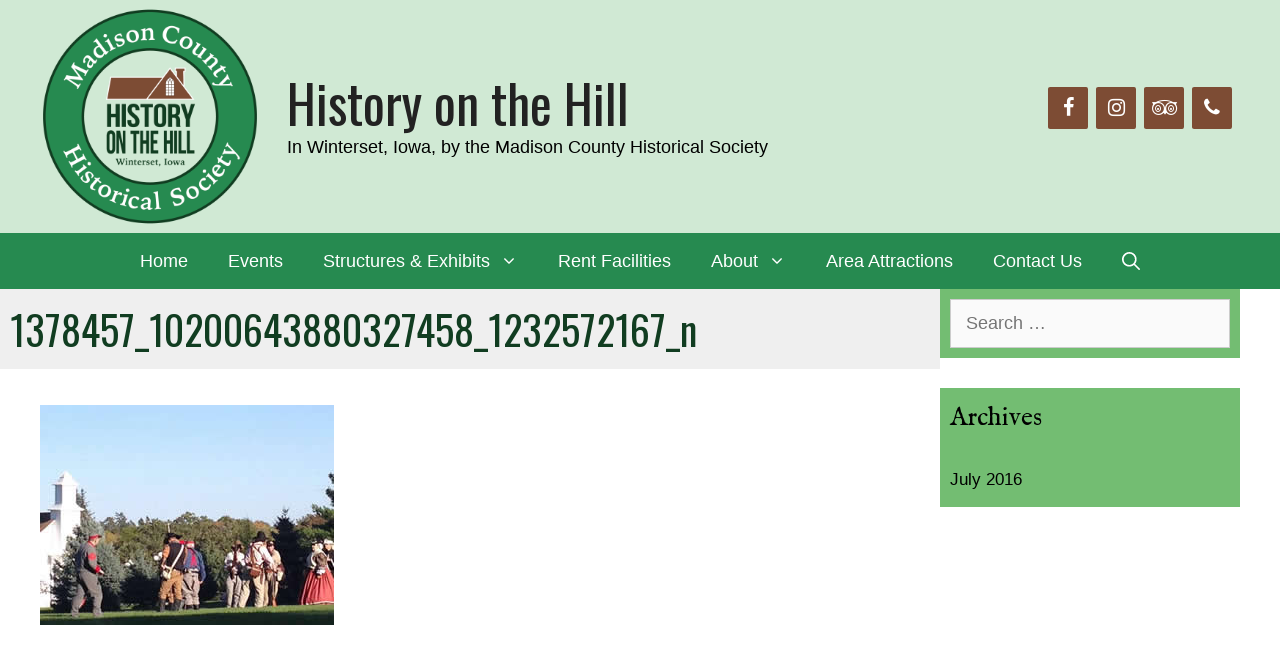

--- FILE ---
content_type: text/html; charset=UTF-8
request_url: https://www.historyonthehill.org/passport-to-the-past/attachment/1378457_10200643880327458_1232572167_n/
body_size: 13576
content:
<!DOCTYPE html>
<html dir="ltr" lang="en-US" prefix="og: https://ogp.me/ns#">
<head>
	<meta charset="UTF-8">
	<title>1378457_10200643880327458_1232572167_n | History on the Hill</title>

		<!-- All in One SEO 4.9.3 - aioseo.com -->
	<meta name="robots" content="max-image-preview:large" />
	<meta name="author" content="admin"/>
	<link rel="canonical" href="https://www.historyonthehill.org/passport-to-the-past/attachment/1378457_10200643880327458_1232572167_n/#main" />
	<meta name="generator" content="All in One SEO (AIOSEO) 4.9.3" />
		<meta property="og:locale" content="en_US" />
		<meta property="og:site_name" content="History on the Hill | In Winterset, Iowa, by the Madison County Historical Society" />
		<meta property="og:type" content="article" />
		<meta property="og:title" content="1378457_10200643880327458_1232572167_n | History on the Hill" />
		<meta property="og:url" content="https://www.historyonthehill.org/passport-to-the-past/attachment/1378457_10200643880327458_1232572167_n/#main" />
		<meta property="og:image" content="https://www.historyonthehill.org/wp-content/uploads/2022/02/Facebook-Event-Cover-24.png" />
		<meta property="og:image:secure_url" content="https://www.historyonthehill.org/wp-content/uploads/2022/02/Facebook-Event-Cover-24.png" />
		<meta property="og:image:width" content="1200" />
		<meta property="og:image:height" content="628" />
		<meta property="article:published_time" content="2015-06-06T20:36:04+00:00" />
		<meta property="article:modified_time" content="2015-09-30T12:11:50+00:00" />
		<meta property="article:publisher" content="https://www.facebook.com/historyonthehill" />
		<meta name="twitter:card" content="summary" />
		<meta name="twitter:title" content="1378457_10200643880327458_1232572167_n | History on the Hill" />
		<meta name="twitter:image" content="https://www.historyonthehill.org/wp-content/uploads/2022/02/Facebook-Event-Cover-24.png" />
		<script type="application/ld+json" class="aioseo-schema">
			{"@context":"https:\/\/schema.org","@graph":[{"@type":"BreadcrumbList","@id":"https:\/\/www.historyonthehill.org\/passport-to-the-past\/attachment\/1378457_10200643880327458_1232572167_n\/#main#breadcrumblist","itemListElement":[{"@type":"ListItem","@id":"https:\/\/www.historyonthehill.org#listItem","position":1,"name":"Home","item":"https:\/\/www.historyonthehill.org","nextItem":{"@type":"ListItem","@id":"https:\/\/www.historyonthehill.org\/passport-to-the-past\/attachment\/1378457_10200643880327458_1232572167_n\/#main#listItem","name":"1378457_10200643880327458_1232572167_n"}},{"@type":"ListItem","@id":"https:\/\/www.historyonthehill.org\/passport-to-the-past\/attachment\/1378457_10200643880327458_1232572167_n\/#main#listItem","position":2,"name":"1378457_10200643880327458_1232572167_n","previousItem":{"@type":"ListItem","@id":"https:\/\/www.historyonthehill.org#listItem","name":"Home"}}]},{"@type":"ItemPage","@id":"https:\/\/www.historyonthehill.org\/passport-to-the-past\/attachment\/1378457_10200643880327458_1232572167_n\/#main#itempage","url":"https:\/\/www.historyonthehill.org\/passport-to-the-past\/attachment\/1378457_10200643880327458_1232572167_n\/#main","name":"1378457_10200643880327458_1232572167_n | History on the Hill","inLanguage":"en-US","isPartOf":{"@id":"https:\/\/www.historyonthehill.org\/#website"},"breadcrumb":{"@id":"https:\/\/www.historyonthehill.org\/passport-to-the-past\/attachment\/1378457_10200643880327458_1232572167_n\/#main#breadcrumblist"},"author":{"@id":"https:\/\/www.historyonthehill.org\/author\/admin\/#author"},"creator":{"@id":"https:\/\/www.historyonthehill.org\/author\/admin\/#author"},"datePublished":"2015-06-06T20:36:04+00:00","dateModified":"2015-09-30T12:11:50+00:00"},{"@type":"Organization","@id":"https:\/\/www.historyonthehill.org\/#organization","name":"History on the Hill","description":"In Winterset, Iowa, by the Madison County Historical Society","url":"https:\/\/www.historyonthehill.org\/","logo":{"@type":"ImageObject","url":"https:\/\/www.historyonthehill.org\/wp-content\/uploads\/2021\/08\/cropped-History-on-the-Hill-Color.png","@id":"https:\/\/www.historyonthehill.org\/passport-to-the-past\/attachment\/1378457_10200643880327458_1232572167_n\/#main\/#organizationLogo","width":1200,"height":1196},"image":{"@id":"https:\/\/www.historyonthehill.org\/passport-to-the-past\/attachment\/1378457_10200643880327458_1232572167_n\/#main\/#organizationLogo"},"sameAs":["https:\/\/www.facebook.com\/historyonthehill","https:\/\/www.instagram.com\/madisoncountyhistoricalsoc\/"]},{"@type":"Person","@id":"https:\/\/www.historyonthehill.org\/author\/admin\/#author","url":"https:\/\/www.historyonthehill.org\/author\/admin\/","name":"admin","image":{"@type":"ImageObject","@id":"https:\/\/www.historyonthehill.org\/passport-to-the-past\/attachment\/1378457_10200643880327458_1232572167_n\/#main#authorImage","url":"https:\/\/secure.gravatar.com\/avatar\/252455554d6cac3bfaeba6bc55c8815d3dcf8ba07b9ff77d89026b0bbf8decfc?s=96&d=mm&r=g","width":96,"height":96,"caption":"admin"}},{"@type":"WebSite","@id":"https:\/\/www.historyonthehill.org\/#website","url":"https:\/\/www.historyonthehill.org\/","name":"History on the Hill","description":"In Winterset, Iowa, by the Madison County Historical Society","inLanguage":"en-US","publisher":{"@id":"https:\/\/www.historyonthehill.org\/#organization"}}]}
		</script>
		<!-- All in One SEO -->

<meta name="viewport" content="width=device-width, initial-scale=1"><link href='https://fonts.gstatic.com' crossorigin rel='preconnect' />
<link href='https://fonts.googleapis.com' crossorigin rel='preconnect' />
<link rel="alternate" type="application/rss+xml" title="History on the Hill &raquo; Feed" href="https://www.historyonthehill.org/feed/" />
<link rel="alternate" title="oEmbed (JSON)" type="application/json+oembed" href="https://www.historyonthehill.org/wp-json/oembed/1.0/embed?url=https%3A%2F%2Fwww.historyonthehill.org%2Fpassport-to-the-past%2Fattachment%2F1378457_10200643880327458_1232572167_n%2F%23main" />
<link rel="alternate" title="oEmbed (XML)" type="text/xml+oembed" href="https://www.historyonthehill.org/wp-json/oembed/1.0/embed?url=https%3A%2F%2Fwww.historyonthehill.org%2Fpassport-to-the-past%2Fattachment%2F1378457_10200643880327458_1232572167_n%2F%23main&#038;format=xml" />
<style id='wp-img-auto-sizes-contain-inline-css'>
img:is([sizes=auto i],[sizes^="auto," i]){contain-intrinsic-size:3000px 1500px}
/*# sourceURL=wp-img-auto-sizes-contain-inline-css */
</style>
<link rel='stylesheet' id='generate-fonts-css' href='//fonts.googleapis.com/css?family=Oswald:200,300,regular,500,600,700|IM+Fell+English:regular,italic|Alegreya:regular,italic,700,700italic,900,900italic' media='all' />
<style id='wp-emoji-styles-inline-css'>

	img.wp-smiley, img.emoji {
		display: inline !important;
		border: none !important;
		box-shadow: none !important;
		height: 1em !important;
		width: 1em !important;
		margin: 0 0.07em !important;
		vertical-align: -0.1em !important;
		background: none !important;
		padding: 0 !important;
	}
/*# sourceURL=wp-emoji-styles-inline-css */
</style>
<style id='wp-block-library-inline-css'>
:root{--wp-block-synced-color:#7a00df;--wp-block-synced-color--rgb:122,0,223;--wp-bound-block-color:var(--wp-block-synced-color);--wp-editor-canvas-background:#ddd;--wp-admin-theme-color:#007cba;--wp-admin-theme-color--rgb:0,124,186;--wp-admin-theme-color-darker-10:#006ba1;--wp-admin-theme-color-darker-10--rgb:0,107,160.5;--wp-admin-theme-color-darker-20:#005a87;--wp-admin-theme-color-darker-20--rgb:0,90,135;--wp-admin-border-width-focus:2px}@media (min-resolution:192dpi){:root{--wp-admin-border-width-focus:1.5px}}.wp-element-button{cursor:pointer}:root .has-very-light-gray-background-color{background-color:#eee}:root .has-very-dark-gray-background-color{background-color:#313131}:root .has-very-light-gray-color{color:#eee}:root .has-very-dark-gray-color{color:#313131}:root .has-vivid-green-cyan-to-vivid-cyan-blue-gradient-background{background:linear-gradient(135deg,#00d084,#0693e3)}:root .has-purple-crush-gradient-background{background:linear-gradient(135deg,#34e2e4,#4721fb 50%,#ab1dfe)}:root .has-hazy-dawn-gradient-background{background:linear-gradient(135deg,#faaca8,#dad0ec)}:root .has-subdued-olive-gradient-background{background:linear-gradient(135deg,#fafae1,#67a671)}:root .has-atomic-cream-gradient-background{background:linear-gradient(135deg,#fdd79a,#004a59)}:root .has-nightshade-gradient-background{background:linear-gradient(135deg,#330968,#31cdcf)}:root .has-midnight-gradient-background{background:linear-gradient(135deg,#020381,#2874fc)}:root{--wp--preset--font-size--normal:16px;--wp--preset--font-size--huge:42px}.has-regular-font-size{font-size:1em}.has-larger-font-size{font-size:2.625em}.has-normal-font-size{font-size:var(--wp--preset--font-size--normal)}.has-huge-font-size{font-size:var(--wp--preset--font-size--huge)}.has-text-align-center{text-align:center}.has-text-align-left{text-align:left}.has-text-align-right{text-align:right}.has-fit-text{white-space:nowrap!important}#end-resizable-editor-section{display:none}.aligncenter{clear:both}.items-justified-left{justify-content:flex-start}.items-justified-center{justify-content:center}.items-justified-right{justify-content:flex-end}.items-justified-space-between{justify-content:space-between}.screen-reader-text{border:0;clip-path:inset(50%);height:1px;margin:-1px;overflow:hidden;padding:0;position:absolute;width:1px;word-wrap:normal!important}.screen-reader-text:focus{background-color:#ddd;clip-path:none;color:#444;display:block;font-size:1em;height:auto;left:5px;line-height:normal;padding:15px 23px 14px;text-decoration:none;top:5px;width:auto;z-index:100000}html :where(.has-border-color){border-style:solid}html :where([style*=border-top-color]){border-top-style:solid}html :where([style*=border-right-color]){border-right-style:solid}html :where([style*=border-bottom-color]){border-bottom-style:solid}html :where([style*=border-left-color]){border-left-style:solid}html :where([style*=border-width]){border-style:solid}html :where([style*=border-top-width]){border-top-style:solid}html :where([style*=border-right-width]){border-right-style:solid}html :where([style*=border-bottom-width]){border-bottom-style:solid}html :where([style*=border-left-width]){border-left-style:solid}html :where(img[class*=wp-image-]){height:auto;max-width:100%}:where(figure){margin:0 0 1em}html :where(.is-position-sticky){--wp-admin--admin-bar--position-offset:var(--wp-admin--admin-bar--height,0px)}@media screen and (max-width:600px){html :where(.is-position-sticky){--wp-admin--admin-bar--position-offset:0px}}

/*# sourceURL=wp-block-library-inline-css */
</style><style id='wp-block-paragraph-inline-css'>
.is-small-text{font-size:.875em}.is-regular-text{font-size:1em}.is-large-text{font-size:2.25em}.is-larger-text{font-size:3em}.has-drop-cap:not(:focus):first-letter{float:left;font-size:8.4em;font-style:normal;font-weight:100;line-height:.68;margin:.05em .1em 0 0;text-transform:uppercase}body.rtl .has-drop-cap:not(:focus):first-letter{float:none;margin-left:.1em}p.has-drop-cap.has-background{overflow:hidden}:root :where(p.has-background){padding:1.25em 2.375em}:where(p.has-text-color:not(.has-link-color)) a{color:inherit}p.has-text-align-left[style*="writing-mode:vertical-lr"],p.has-text-align-right[style*="writing-mode:vertical-rl"]{rotate:180deg}
/*# sourceURL=https://www.historyonthehill.org/wp-includes/blocks/paragraph/style.min.css */
</style>
<style id='global-styles-inline-css'>
:root{--wp--preset--aspect-ratio--square: 1;--wp--preset--aspect-ratio--4-3: 4/3;--wp--preset--aspect-ratio--3-4: 3/4;--wp--preset--aspect-ratio--3-2: 3/2;--wp--preset--aspect-ratio--2-3: 2/3;--wp--preset--aspect-ratio--16-9: 16/9;--wp--preset--aspect-ratio--9-16: 9/16;--wp--preset--color--black: #000000;--wp--preset--color--cyan-bluish-gray: #abb8c3;--wp--preset--color--white: #ffffff;--wp--preset--color--pale-pink: #f78da7;--wp--preset--color--vivid-red: #cf2e2e;--wp--preset--color--luminous-vivid-orange: #ff6900;--wp--preset--color--luminous-vivid-amber: #fcb900;--wp--preset--color--light-green-cyan: #7bdcb5;--wp--preset--color--vivid-green-cyan: #00d084;--wp--preset--color--pale-cyan-blue: #8ed1fc;--wp--preset--color--vivid-cyan-blue: #0693e3;--wp--preset--color--vivid-purple: #9b51e0;--wp--preset--color--central-palette-1: #000000;--wp--preset--color--central-palette-2: #268A50;--wp--preset--color--central-palette-3: #113D21;--wp--preset--color--central-palette-4: #7D4C34;--wp--preset--color--central-palette-5: #D0E9D4;--wp--preset--color--central-palette-6: #EFEFEF;--wp--preset--color--central-palette-7: #FFFFFF;--wp--preset--gradient--vivid-cyan-blue-to-vivid-purple: linear-gradient(135deg,rgb(6,147,227) 0%,rgb(155,81,224) 100%);--wp--preset--gradient--light-green-cyan-to-vivid-green-cyan: linear-gradient(135deg,rgb(122,220,180) 0%,rgb(0,208,130) 100%);--wp--preset--gradient--luminous-vivid-amber-to-luminous-vivid-orange: linear-gradient(135deg,rgb(252,185,0) 0%,rgb(255,105,0) 100%);--wp--preset--gradient--luminous-vivid-orange-to-vivid-red: linear-gradient(135deg,rgb(255,105,0) 0%,rgb(207,46,46) 100%);--wp--preset--gradient--very-light-gray-to-cyan-bluish-gray: linear-gradient(135deg,rgb(238,238,238) 0%,rgb(169,184,195) 100%);--wp--preset--gradient--cool-to-warm-spectrum: linear-gradient(135deg,rgb(74,234,220) 0%,rgb(151,120,209) 20%,rgb(207,42,186) 40%,rgb(238,44,130) 60%,rgb(251,105,98) 80%,rgb(254,248,76) 100%);--wp--preset--gradient--blush-light-purple: linear-gradient(135deg,rgb(255,206,236) 0%,rgb(152,150,240) 100%);--wp--preset--gradient--blush-bordeaux: linear-gradient(135deg,rgb(254,205,165) 0%,rgb(254,45,45) 50%,rgb(107,0,62) 100%);--wp--preset--gradient--luminous-dusk: linear-gradient(135deg,rgb(255,203,112) 0%,rgb(199,81,192) 50%,rgb(65,88,208) 100%);--wp--preset--gradient--pale-ocean: linear-gradient(135deg,rgb(255,245,203) 0%,rgb(182,227,212) 50%,rgb(51,167,181) 100%);--wp--preset--gradient--electric-grass: linear-gradient(135deg,rgb(202,248,128) 0%,rgb(113,206,126) 100%);--wp--preset--gradient--midnight: linear-gradient(135deg,rgb(2,3,129) 0%,rgb(40,116,252) 100%);--wp--preset--font-size--small: 13px;--wp--preset--font-size--medium: 20px;--wp--preset--font-size--large: 36px;--wp--preset--font-size--x-large: 42px;--wp--preset--spacing--20: 0.44rem;--wp--preset--spacing--30: 0.67rem;--wp--preset--spacing--40: 1rem;--wp--preset--spacing--50: 1.5rem;--wp--preset--spacing--60: 2.25rem;--wp--preset--spacing--70: 3.38rem;--wp--preset--spacing--80: 5.06rem;--wp--preset--shadow--natural: 6px 6px 9px rgba(0, 0, 0, 0.2);--wp--preset--shadow--deep: 12px 12px 50px rgba(0, 0, 0, 0.4);--wp--preset--shadow--sharp: 6px 6px 0px rgba(0, 0, 0, 0.2);--wp--preset--shadow--outlined: 6px 6px 0px -3px rgb(255, 255, 255), 6px 6px rgb(0, 0, 0);--wp--preset--shadow--crisp: 6px 6px 0px rgb(0, 0, 0);}:where(.is-layout-flex){gap: 0.5em;}:where(.is-layout-grid){gap: 0.5em;}body .is-layout-flex{display: flex;}.is-layout-flex{flex-wrap: wrap;align-items: center;}.is-layout-flex > :is(*, div){margin: 0;}body .is-layout-grid{display: grid;}.is-layout-grid > :is(*, div){margin: 0;}:where(.wp-block-columns.is-layout-flex){gap: 2em;}:where(.wp-block-columns.is-layout-grid){gap: 2em;}:where(.wp-block-post-template.is-layout-flex){gap: 1.25em;}:where(.wp-block-post-template.is-layout-grid){gap: 1.25em;}.has-black-color{color: var(--wp--preset--color--black) !important;}.has-cyan-bluish-gray-color{color: var(--wp--preset--color--cyan-bluish-gray) !important;}.has-white-color{color: var(--wp--preset--color--white) !important;}.has-pale-pink-color{color: var(--wp--preset--color--pale-pink) !important;}.has-vivid-red-color{color: var(--wp--preset--color--vivid-red) !important;}.has-luminous-vivid-orange-color{color: var(--wp--preset--color--luminous-vivid-orange) !important;}.has-luminous-vivid-amber-color{color: var(--wp--preset--color--luminous-vivid-amber) !important;}.has-light-green-cyan-color{color: var(--wp--preset--color--light-green-cyan) !important;}.has-vivid-green-cyan-color{color: var(--wp--preset--color--vivid-green-cyan) !important;}.has-pale-cyan-blue-color{color: var(--wp--preset--color--pale-cyan-blue) !important;}.has-vivid-cyan-blue-color{color: var(--wp--preset--color--vivid-cyan-blue) !important;}.has-vivid-purple-color{color: var(--wp--preset--color--vivid-purple) !important;}.has-black-background-color{background-color: var(--wp--preset--color--black) !important;}.has-cyan-bluish-gray-background-color{background-color: var(--wp--preset--color--cyan-bluish-gray) !important;}.has-white-background-color{background-color: var(--wp--preset--color--white) !important;}.has-pale-pink-background-color{background-color: var(--wp--preset--color--pale-pink) !important;}.has-vivid-red-background-color{background-color: var(--wp--preset--color--vivid-red) !important;}.has-luminous-vivid-orange-background-color{background-color: var(--wp--preset--color--luminous-vivid-orange) !important;}.has-luminous-vivid-amber-background-color{background-color: var(--wp--preset--color--luminous-vivid-amber) !important;}.has-light-green-cyan-background-color{background-color: var(--wp--preset--color--light-green-cyan) !important;}.has-vivid-green-cyan-background-color{background-color: var(--wp--preset--color--vivid-green-cyan) !important;}.has-pale-cyan-blue-background-color{background-color: var(--wp--preset--color--pale-cyan-blue) !important;}.has-vivid-cyan-blue-background-color{background-color: var(--wp--preset--color--vivid-cyan-blue) !important;}.has-vivid-purple-background-color{background-color: var(--wp--preset--color--vivid-purple) !important;}.has-black-border-color{border-color: var(--wp--preset--color--black) !important;}.has-cyan-bluish-gray-border-color{border-color: var(--wp--preset--color--cyan-bluish-gray) !important;}.has-white-border-color{border-color: var(--wp--preset--color--white) !important;}.has-pale-pink-border-color{border-color: var(--wp--preset--color--pale-pink) !important;}.has-vivid-red-border-color{border-color: var(--wp--preset--color--vivid-red) !important;}.has-luminous-vivid-orange-border-color{border-color: var(--wp--preset--color--luminous-vivid-orange) !important;}.has-luminous-vivid-amber-border-color{border-color: var(--wp--preset--color--luminous-vivid-amber) !important;}.has-light-green-cyan-border-color{border-color: var(--wp--preset--color--light-green-cyan) !important;}.has-vivid-green-cyan-border-color{border-color: var(--wp--preset--color--vivid-green-cyan) !important;}.has-pale-cyan-blue-border-color{border-color: var(--wp--preset--color--pale-cyan-blue) !important;}.has-vivid-cyan-blue-border-color{border-color: var(--wp--preset--color--vivid-cyan-blue) !important;}.has-vivid-purple-border-color{border-color: var(--wp--preset--color--vivid-purple) !important;}.has-vivid-cyan-blue-to-vivid-purple-gradient-background{background: var(--wp--preset--gradient--vivid-cyan-blue-to-vivid-purple) !important;}.has-light-green-cyan-to-vivid-green-cyan-gradient-background{background: var(--wp--preset--gradient--light-green-cyan-to-vivid-green-cyan) !important;}.has-luminous-vivid-amber-to-luminous-vivid-orange-gradient-background{background: var(--wp--preset--gradient--luminous-vivid-amber-to-luminous-vivid-orange) !important;}.has-luminous-vivid-orange-to-vivid-red-gradient-background{background: var(--wp--preset--gradient--luminous-vivid-orange-to-vivid-red) !important;}.has-very-light-gray-to-cyan-bluish-gray-gradient-background{background: var(--wp--preset--gradient--very-light-gray-to-cyan-bluish-gray) !important;}.has-cool-to-warm-spectrum-gradient-background{background: var(--wp--preset--gradient--cool-to-warm-spectrum) !important;}.has-blush-light-purple-gradient-background{background: var(--wp--preset--gradient--blush-light-purple) !important;}.has-blush-bordeaux-gradient-background{background: var(--wp--preset--gradient--blush-bordeaux) !important;}.has-luminous-dusk-gradient-background{background: var(--wp--preset--gradient--luminous-dusk) !important;}.has-pale-ocean-gradient-background{background: var(--wp--preset--gradient--pale-ocean) !important;}.has-electric-grass-gradient-background{background: var(--wp--preset--gradient--electric-grass) !important;}.has-midnight-gradient-background{background: var(--wp--preset--gradient--midnight) !important;}.has-small-font-size{font-size: var(--wp--preset--font-size--small) !important;}.has-medium-font-size{font-size: var(--wp--preset--font-size--medium) !important;}.has-large-font-size{font-size: var(--wp--preset--font-size--large) !important;}.has-x-large-font-size{font-size: var(--wp--preset--font-size--x-large) !important;}
/*# sourceURL=global-styles-inline-css */
</style>

<style id='classic-theme-styles-inline-css'>
/*! This file is auto-generated */
.wp-block-button__link{color:#fff;background-color:#32373c;border-radius:9999px;box-shadow:none;text-decoration:none;padding:calc(.667em + 2px) calc(1.333em + 2px);font-size:1.125em}.wp-block-file__button{background:#32373c;color:#fff;text-decoration:none}
/*# sourceURL=/wp-includes/css/classic-themes.min.css */
</style>
<link rel='stylesheet' id='wpccp-css' href='https://www.historyonthehill.org/wp-content/plugins/wp-content-copy-protection/assets/css/style.min.css?ver=1687891388' media='all' />
<link rel='stylesheet' id='generate-style-grid-css' href='https://www.historyonthehill.org/wp-content/themes/generatepress/assets/css/unsemantic-grid.min.css?ver=3.6.1' media='all' />
<link rel='stylesheet' id='generate-style-css' href='https://www.historyonthehill.org/wp-content/themes/generatepress/assets/css/style.min.css?ver=3.6.1' media='all' />
<style id='generate-style-inline-css'>
body{background-color:#ffffff;color:#000000;}a{color:#268a50;}a:hover, a:focus, a:active{color:#7d4c34;}body .grid-container{max-width:1300px;}.wp-block-group__inner-container{max-width:1300px;margin-left:auto;margin-right:auto;}.site-header .header-image{width:220px;}.navigation-search{position:absolute;left:-99999px;pointer-events:none;visibility:hidden;z-index:20;width:100%;top:0;transition:opacity 100ms ease-in-out;opacity:0;}.navigation-search.nav-search-active{left:0;right:0;pointer-events:auto;visibility:visible;opacity:1;}.navigation-search input[type="search"]{outline:0;border:0;vertical-align:bottom;line-height:1;opacity:0.9;width:100%;z-index:20;border-radius:0;-webkit-appearance:none;height:60px;}.navigation-search input::-ms-clear{display:none;width:0;height:0;}.navigation-search input::-ms-reveal{display:none;width:0;height:0;}.navigation-search input::-webkit-search-decoration, .navigation-search input::-webkit-search-cancel-button, .navigation-search input::-webkit-search-results-button, .navigation-search input::-webkit-search-results-decoration{display:none;}.main-navigation li.search-item{z-index:21;}li.search-item.active{transition:opacity 100ms ease-in-out;}.nav-left-sidebar .main-navigation li.search-item.active,.nav-right-sidebar .main-navigation li.search-item.active{width:auto;display:inline-block;float:right;}.gen-sidebar-nav .navigation-search{top:auto;bottom:0;}:root{--contrast:#222222;--contrast-2:#575760;--contrast-3:#b2b2be;--base:#f0f0f0;--base-2:#f7f8f9;--base-3:#ffffff;--accent:#1e73be;}:root .has-contrast-color{color:var(--contrast);}:root .has-contrast-background-color{background-color:var(--contrast);}:root .has-contrast-2-color{color:var(--contrast-2);}:root .has-contrast-2-background-color{background-color:var(--contrast-2);}:root .has-contrast-3-color{color:var(--contrast-3);}:root .has-contrast-3-background-color{background-color:var(--contrast-3);}:root .has-base-color{color:var(--base);}:root .has-base-background-color{background-color:var(--base);}:root .has-base-2-color{color:var(--base-2);}:root .has-base-2-background-color{background-color:var(--base-2);}:root .has-base-3-color{color:var(--base-3);}:root .has-base-3-background-color{background-color:var(--base-3);}:root .has-accent-color{color:var(--accent);}:root .has-accent-background-color{background-color:var(--accent);}body, button, input, select, textarea{font-family:Helvetica;font-size:18px;}body{line-height:1.5;}.entry-content > [class*="wp-block-"]:not(:last-child):not(.wp-block-heading){margin-bottom:1.5em;}.main-title{font-family:"Oswald", sans-serif;font-weight:normal;font-size:52px;}.site-description{font-family:Helvetica;font-size:18px;}.main-navigation a, .menu-toggle{font-family:Helvetica;font-size:18px;}.main-navigation .main-nav ul ul li a{font-size:15px;}.widget-title{font-family:"IM Fell English", serif;font-size:26px;}.sidebar .widget, .footer-widgets .widget{font-size:17px;}h1{font-family:"Oswald", sans-serif;font-size:40px;line-height:1.5em;}h2{font-family:"Oswald", sans-serif;font-size:36px;}h3{font-family:"Alegreya", serif;font-size:36px;}h4{font-family:"Oswald", sans-serif;font-size:26px;}h5{font-size:inherit;}@media (max-width:768px){h1{font-size:30px;}h2{font-size:25px;}}.top-bar{background-color:#636363;color:#ffffff;}.top-bar a{color:#ffffff;}.top-bar a:hover{color:#303030;}.site-header{background-color:#D0E9D4;color:#ffffff;}.site-header a{color:#3a3a3a;}.main-title a,.main-title a:hover{color:var(--contrast);}.site-description{color:#000000;}.main-navigation,.main-navigation ul ul{background-color:#268A50;}.main-navigation .main-nav ul li a, .main-navigation .menu-toggle, .main-navigation .menu-bar-items{color:#FFFFFF;}.main-navigation .main-nav ul li:not([class*="current-menu-"]):hover > a, .main-navigation .main-nav ul li:not([class*="current-menu-"]):focus > a, .main-navigation .main-nav ul li.sfHover:not([class*="current-menu-"]) > a, .main-navigation .menu-bar-item:hover > a, .main-navigation .menu-bar-item.sfHover > a{color:#FFFFFF;background-color:#7D4C34;}button.menu-toggle:hover,button.menu-toggle:focus,.main-navigation .mobile-bar-items a,.main-navigation .mobile-bar-items a:hover,.main-navigation .mobile-bar-items a:focus{color:#FFFFFF;}.main-navigation .main-nav ul li[class*="current-menu-"] > a{color:#FFFFFF;background-color:#7D4C34;}.navigation-search input[type="search"],.navigation-search input[type="search"]:active, .navigation-search input[type="search"]:focus, .main-navigation .main-nav ul li.search-item.active > a, .main-navigation .menu-bar-items .search-item.active > a{color:#FFFFFF;background-color:#7D4C34;}.main-navigation ul ul{background-color:#268a50;}.main-navigation .main-nav ul ul li a{color:#ffffff;}.main-navigation .main-nav ul ul li:not([class*="current-menu-"]):hover > a,.main-navigation .main-nav ul ul li:not([class*="current-menu-"]):focus > a, .main-navigation .main-nav ul ul li.sfHover:not([class*="current-menu-"]) > a{color:#ffffff;background-color:#7D4C34;}.main-navigation .main-nav ul ul li[class*="current-menu-"] > a{color:#ffffff;background-color:#7D4C34;}.separate-containers .inside-article, .separate-containers .comments-area, .separate-containers .page-header, .one-container .container, .separate-containers .paging-navigation, .inside-page-header{color:#000000;background-color:#ffffff;}.entry-meta{color:#595959;}.entry-meta a{color:#595959;}.entry-meta a:hover{color:#1e73be;}h1{color:#113d21;}h2{color:#113d21;}h3{color:#268a50;}h4{color:#113d21;}.sidebar .widget{color:#000000;background-color:#73bd72;}.sidebar .widget a{color:#000000;}.sidebar .widget a:hover{color:#94320f;}.sidebar .widget .widget-title{color:#000000;}.footer-widgets{background-color:#d0e9d4;}.footer-widgets .widget-title{color:#000000;}.site-info{color:#ffffff;background-color:#268a50;}.site-info a{color:#ffffff;}.site-info a:hover{color:#606060;}.footer-bar .widget_nav_menu .current-menu-item a{color:#606060;}input[type="text"],input[type="email"],input[type="url"],input[type="password"],input[type="search"],input[type="tel"],input[type="number"],textarea,select{color:#666666;background-color:#fafafa;border-color:#cccccc;}input[type="text"]:focus,input[type="email"]:focus,input[type="url"]:focus,input[type="password"]:focus,input[type="search"]:focus,input[type="tel"]:focus,input[type="number"]:focus,textarea:focus,select:focus{color:#666666;background-color:#ffffff;border-color:#bfbfbf;}button,html input[type="button"],input[type="reset"],input[type="submit"],a.button,a.wp-block-button__link:not(.has-background){color:#ffffff;background-color:#666666;}button:hover,html input[type="button"]:hover,input[type="reset"]:hover,input[type="submit"]:hover,a.button:hover,button:focus,html input[type="button"]:focus,input[type="reset"]:focus,input[type="submit"]:focus,a.button:focus,a.wp-block-button__link:not(.has-background):active,a.wp-block-button__link:not(.has-background):focus,a.wp-block-button__link:not(.has-background):hover{color:#ffffff;background-color:#3f3f3f;}a.generate-back-to-top{background-color:rgba( 0,0,0,0.4 );color:#ffffff;}a.generate-back-to-top:hover,a.generate-back-to-top:focus{background-color:rgba( 0,0,0,0.6 );color:#ffffff;}:root{--gp-search-modal-bg-color:var(--base-3);--gp-search-modal-text-color:var(--contrast);--gp-search-modal-overlay-bg-color:rgba(0,0,0,0.2);}@media (max-width: 765px){.main-navigation .menu-bar-item:hover > a, .main-navigation .menu-bar-item.sfHover > a{background:none;color:#FFFFFF;}}.inside-top-bar{padding:10px;}.inside-header{padding:7px 40px 7px 40px;}.separate-containers .inside-article, .separate-containers .comments-area, .separate-containers .page-header, .separate-containers .paging-navigation, .one-container .site-content, .inside-page-header{padding:0px 40px 25px 40px;}.site-main .wp-block-group__inner-container{padding:0px 40px 25px 40px;}.entry-content .alignwide, body:not(.no-sidebar) .entry-content .alignfull{margin-left:-40px;width:calc(100% + 80px);max-width:calc(100% + 80px);}.container.grid-container{max-width:1380px;}.main-navigation .main-nav ul li a,.menu-toggle,.main-navigation .mobile-bar-items a{line-height:56px;}.main-navigation .main-nav ul ul li a{padding:14px 20px 14px 20px;}.navigation-search input[type="search"]{height:56px;}.rtl .menu-item-has-children .dropdown-menu-toggle{padding-left:20px;}.menu-item-has-children ul .dropdown-menu-toggle{padding-top:14px;padding-bottom:14px;margin-top:-14px;}.rtl .main-navigation .main-nav ul li.menu-item-has-children > a{padding-right:20px;}.widget-area .widget{padding:10px;}.site-info{padding:20px;}@media (max-width:768px){.separate-containers .inside-article, .separate-containers .comments-area, .separate-containers .page-header, .separate-containers .paging-navigation, .one-container .site-content, .inside-page-header{padding:30px;}.site-main .wp-block-group__inner-container{padding:30px;}.site-info{padding-right:10px;padding-left:10px;}.entry-content .alignwide, body:not(.no-sidebar) .entry-content .alignfull{margin-left:-30px;width:calc(100% + 60px);max-width:calc(100% + 60px);}}/* End cached CSS */@media (max-width: 765px){.main-navigation .menu-toggle,.main-navigation .mobile-bar-items,.sidebar-nav-mobile:not(#sticky-placeholder){display:block;}.main-navigation ul,.gen-sidebar-nav{display:none;}[class*="nav-float-"] .site-header .inside-header > *{float:none;clear:both;}}
/*# sourceURL=generate-style-inline-css */
</style>
<link rel='stylesheet' id='generate-mobile-style-css' href='https://www.historyonthehill.org/wp-content/themes/generatepress/assets/css/mobile.min.css?ver=3.6.1' media='all' />
<link rel='stylesheet' id='simple-social-icons-font-css' href='https://www.historyonthehill.org/wp-content/plugins/simple-social-icons/css/style.css?ver=4.0.0' media='all' />
<style id='generateblocks-inline-css'>
:root{--gb-container-width:1300px;}.gb-container .wp-block-image img{vertical-align:middle;}.gb-grid-wrapper .wp-block-image{margin-bottom:0;}.gb-highlight{background:none;}.gb-shape{line-height:0;}
/*# sourceURL=generateblocks-inline-css */
</style>
<style id='kadence-blocks-global-variables-inline-css'>
:root {--global-kb-font-size-sm:clamp(0.8rem, 0.73rem + 0.217vw, 0.9rem);--global-kb-font-size-md:clamp(1.1rem, 0.995rem + 0.326vw, 1.25rem);--global-kb-font-size-lg:clamp(1.75rem, 1.576rem + 0.543vw, 2rem);--global-kb-font-size-xl:clamp(2.25rem, 1.728rem + 1.63vw, 3rem);--global-kb-font-size-xxl:clamp(2.5rem, 1.456rem + 3.26vw, 4rem);--global-kb-font-size-xxxl:clamp(2.75rem, 0.489rem + 7.065vw, 6rem);}:root {--global-palette1: #3182CE;--global-palette2: #2B6CB0;--global-palette3: #1A202C;--global-palette4: #2D3748;--global-palette5: #4A5568;--global-palette6: #718096;--global-palette7: #EDF2F7;--global-palette8: #F7FAFC;--global-palette9: #ffffff;}
/*# sourceURL=kadence-blocks-global-variables-inline-css */
</style>
<style id="kt_central_palette_gutenberg_css" type="text/css">.has-central-palette-1-color{color:#000000}.has-central-palette-1-background-color{background-color:#000000}.has-central-palette-2-color{color:#268A50}.has-central-palette-2-background-color{background-color:#268A50}.has-central-palette-3-color{color:#113D21}.has-central-palette-3-background-color{background-color:#113D21}.has-central-palette-4-color{color:#7D4C34}.has-central-palette-4-background-color{background-color:#7D4C34}.has-central-palette-5-color{color:#D0E9D4}.has-central-palette-5-background-color{background-color:#D0E9D4}.has-central-palette-6-color{color:#EFEFEF}.has-central-palette-6-background-color{background-color:#EFEFEF}.has-central-palette-7-color{color:#FFFFFF}.has-central-palette-7-background-color{background-color:#FFFFFF}
</style>
<!--n2css--><!--n2js--><script src="https://www.historyonthehill.org/wp-includes/js/jquery/jquery.min.js?ver=3.7.1" id="jquery-core-js"></script>
<script src="https://www.historyonthehill.org/wp-includes/js/jquery/jquery-migrate.min.js?ver=3.4.1" id="jquery-migrate-js"></script>
<link rel="https://api.w.org/" href="https://www.historyonthehill.org/wp-json/" /><link rel="alternate" title="JSON" type="application/json" href="https://www.historyonthehill.org/wp-json/wp/v2/media/54" /><link rel="EditURI" type="application/rsd+xml" title="RSD" href="https://www.historyonthehill.org/xmlrpc.php?rsd" />
<meta name="generator" content="WordPress 6.9" />
<link rel='shortlink' href='https://www.historyonthehill.org/?p=54' />
<link rel="icon" href="https://www.historyonthehill.org/wp-content/uploads/2021/08/cropped-History-on-the-Hill-Color-2-32x32.png" sizes="32x32" />
<link rel="icon" href="https://www.historyonthehill.org/wp-content/uploads/2021/08/cropped-History-on-the-Hill-Color-2-192x192.png" sizes="192x192" />
<link rel="apple-touch-icon" href="https://www.historyonthehill.org/wp-content/uploads/2021/08/cropped-History-on-the-Hill-Color-2-180x180.png" />
<meta name="msapplication-TileImage" content="https://www.historyonthehill.org/wp-content/uploads/2021/08/cropped-History-on-the-Hill-Color-2-270x270.png" />
		<style id="wp-custom-css">
			
.desktop-image {
    line-height: 0;
}
.entry-title {
    background: #efefef;
    color: 113d21;
    margin: -0px -40px 10px;
    padding: 10px;
}
@media (min-width:769px) {
    .header-widget {
        padding-top: 80px;
    }
}		</style>
		
<div align="center">
	<noscript>
		<div style="position:fixed; top:0px; left:0px; z-index:3000; height:100%; width:100%; background-color:#FFFFFF">
			<br/><br/>
			<div style="font-family: Tahoma; font-size: 14px; background-color:#FFFFCC; border: 1pt solid Black; padding: 10pt;">
				Sorry, you have Javascript Disabled! To see this page as it is meant to appear, please enable your Javascript!
			</div>
		</div>
	</noscript>
</div>
<link rel='stylesheet' id='lsi-style-css' href='https://www.historyonthehill.org/wp-content/plugins/lightweight-social-icons/css/style-min.css?ver=1.1' media='all' />
<style id='lsi-style-inline-css'>
.icon-set-lsi_widget-3 a,
			.icon-set-lsi_widget-3 a:visited,
			.icon-set-lsi_widget-3 a:focus {
				border-radius: 2px;
				background: #7d4c34 !important;
				color: #FFFFFF !important;
				font-size: 20px !important;
			}

			.icon-set-lsi_widget-3 a:hover {
				background: #268a50 !important;
				color: #FFFFFF !important;
			}
/*# sourceURL=lsi-style-inline-css */
</style>
</head>

<body data-rsssl=1 class="attachment wp-singular attachment-template-default single single-attachment postid-54 attachmentid-54 attachment-jpeg wp-custom-logo wp-embed-responsive wp-theme-generatepress post-image-above-header post-image-aligned-center sticky-menu-fade right-sidebar nav-below-header one-container fluid-header active-footer-widgets-3 nav-search-enabled nav-aligned-center header-aligned-left dropdown-hover" itemtype="https://schema.org/Blog" itemscope>
	<a class="screen-reader-text skip-link" href="#content" title="Skip to content">Skip to content</a>		<header class="site-header" id="masthead" aria-label="Site"  itemtype="https://schema.org/WPHeader" itemscope>
			<div class="inside-header grid-container grid-parent">
							<div class="header-widget">
				<aside id="lsi_widget-3" class="widget inner-padding widget_lsi_widget"><ul class="lsi-social-icons icon-set-lsi_widget-3" style="text-align: center"><li class="lsi-social-facebook"><a class="" rel="nofollow noopener noreferrer" title="Facebook" aria-label="Facebook" href="https://www.facebook.com/historyonthehill" target="_blank"><i class="lsicon lsicon-facebook"></i></a></li><li class="lsi-social-instagram"><a class="" rel="nofollow noopener noreferrer" title="Instagram" aria-label="Instagram" href="https://www.instagram.com/madisoncountyhistoricalsociety/" target="_blank"><i class="lsicon lsicon-instagram"></i></a></li><li class="lsi-social-tripadvisor"><a class="" rel="nofollow noopener noreferrer" title="Trip Advisor" aria-label="Trip Advisor" href="https://www.tripadvisor.com/Attraction_Review-g38540-d8453173-Reviews-Madison_County_Historical_Complex-Winterset_Iowa.html" target="_blank"><i class="lsicon lsicon-tripadvisor"></i></a></li><li class="lsi-social-phone"><a class="" rel="nofollow noopener noreferrer" title="Phone" aria-label="Phone" href="tel:515.462.2134" target="_blank"><i class="lsicon lsicon-phone"></i></a></li></ul></aside>			</div>
			<div class="site-branding-container"><div class="site-logo">
					<a href="https://www.historyonthehill.org/" rel="home">
						<img  class="header-image is-logo-image" alt="History on the Hill" src="https://www.historyonthehill.org/wp-content/uploads/2021/08/cropped-History-on-the-Hill-Color.png" />
					</a>
				</div><div class="site-branding">
						<p class="main-title" itemprop="headline">
					<a href="https://www.historyonthehill.org/" rel="home">History on the Hill</a>
				</p>
						<p class="site-description" itemprop="description">In Winterset, Iowa, by the Madison County Historical Society</p>
					</div></div>			</div>
		</header>
				<nav class="main-navigation sub-menu-right" id="site-navigation" aria-label="Primary"  itemtype="https://schema.org/SiteNavigationElement" itemscope>
			<div class="inside-navigation grid-container grid-parent">
				<form method="get" class="search-form navigation-search" action="https://www.historyonthehill.org/">
					<input type="search" class="search-field" value="" name="s" title="Search" />
				</form>		<div class="mobile-bar-items">
						<span class="search-item">
				<a aria-label="Open Search Bar" href="#">
					<span class="gp-icon icon-search"><svg viewBox="0 0 512 512" aria-hidden="true" xmlns="http://www.w3.org/2000/svg" width="1em" height="1em"><path fill-rule="evenodd" clip-rule="evenodd" d="M208 48c-88.366 0-160 71.634-160 160s71.634 160 160 160 160-71.634 160-160S296.366 48 208 48zM0 208C0 93.125 93.125 0 208 0s208 93.125 208 208c0 48.741-16.765 93.566-44.843 129.024l133.826 134.018c9.366 9.379 9.355 24.575-.025 33.941-9.379 9.366-24.575 9.355-33.941-.025L337.238 370.987C301.747 399.167 256.839 416 208 416 93.125 416 0 322.875 0 208z" /></svg><svg viewBox="0 0 512 512" aria-hidden="true" xmlns="http://www.w3.org/2000/svg" width="1em" height="1em"><path d="M71.029 71.029c9.373-9.372 24.569-9.372 33.942 0L256 222.059l151.029-151.03c9.373-9.372 24.569-9.372 33.942 0 9.372 9.373 9.372 24.569 0 33.942L289.941 256l151.03 151.029c9.372 9.373 9.372 24.569 0 33.942-9.373 9.372-24.569 9.372-33.942 0L256 289.941l-151.029 151.03c-9.373 9.372-24.569 9.372-33.942 0-9.372-9.373-9.372-24.569 0-33.942L222.059 256 71.029 104.971c-9.372-9.373-9.372-24.569 0-33.942z" /></svg></span>				</a>
			</span>
		</div>
						<button class="menu-toggle" aria-controls="primary-menu" aria-expanded="false">
					<span class="gp-icon icon-menu-bars"><svg viewBox="0 0 512 512" aria-hidden="true" xmlns="http://www.w3.org/2000/svg" width="1em" height="1em"><path d="M0 96c0-13.255 10.745-24 24-24h464c13.255 0 24 10.745 24 24s-10.745 24-24 24H24c-13.255 0-24-10.745-24-24zm0 160c0-13.255 10.745-24 24-24h464c13.255 0 24 10.745 24 24s-10.745 24-24 24H24c-13.255 0-24-10.745-24-24zm0 160c0-13.255 10.745-24 24-24h464c13.255 0 24 10.745 24 24s-10.745 24-24 24H24c-13.255 0-24-10.745-24-24z" /></svg><svg viewBox="0 0 512 512" aria-hidden="true" xmlns="http://www.w3.org/2000/svg" width="1em" height="1em"><path d="M71.029 71.029c9.373-9.372 24.569-9.372 33.942 0L256 222.059l151.029-151.03c9.373-9.372 24.569-9.372 33.942 0 9.372 9.373 9.372 24.569 0 33.942L289.941 256l151.03 151.029c9.372 9.373 9.372 24.569 0 33.942-9.373 9.372-24.569 9.372-33.942 0L256 289.941l-151.029 151.03c-9.373 9.372-24.569 9.372-33.942 0-9.372-9.373-9.372-24.569 0-33.942L222.059 256 71.029 104.971c-9.372-9.373-9.372-24.569 0-33.942z" /></svg></span><span class="mobile-menu">Menu</span>				</button>
				<div id="primary-menu" class="main-nav"><ul id="menu-top" class=" menu sf-menu"><li id="menu-item-13" class="menu-item menu-item-type-post_type menu-item-object-page menu-item-home menu-item-13"><a href="https://www.historyonthehill.org/">Home</a></li>
<li id="menu-item-159" class="menu-item menu-item-type-post_type menu-item-object-page menu-item-159"><a href="https://www.historyonthehill.org/events-2/">Events</a></li>
<li id="menu-item-1210" class="menu-item menu-item-type-post_type menu-item-object-page menu-item-has-children menu-item-1210"><a href="https://www.historyonthehill.org/structures-exhibits/">Structures &#038; Exhibits<span role="presentation" class="dropdown-menu-toggle"><span class="gp-icon icon-arrow"><svg viewBox="0 0 330 512" aria-hidden="true" xmlns="http://www.w3.org/2000/svg" width="1em" height="1em"><path d="M305.913 197.085c0 2.266-1.133 4.815-2.833 6.514L171.087 335.593c-1.7 1.7-4.249 2.832-6.515 2.832s-4.815-1.133-6.515-2.832L26.064 203.599c-1.7-1.7-2.832-4.248-2.832-6.514s1.132-4.816 2.832-6.515l14.162-14.163c1.7-1.699 3.966-2.832 6.515-2.832 2.266 0 4.815 1.133 6.515 2.832l111.316 111.317 111.316-111.317c1.7-1.699 4.249-2.832 6.515-2.832s4.815 1.133 6.515 2.832l14.162 14.163c1.7 1.7 2.833 4.249 2.833 6.515z" /></svg></span></span></a>
<ul class="sub-menu">
	<li id="menu-item-882" class="menu-item menu-item-type-post_type menu-item-object-page menu-item-882"><a href="https://www.historyonthehill.org/bevington-mansion/">Bevington Mansion</a></li>
	<li id="menu-item-883" class="menu-item menu-item-type-post_type menu-item-object-page menu-item-883"><a href="https://www.historyonthehill.org/blacksmith-shop/">Blacksmith Shop</a></li>
	<li id="menu-item-884" class="menu-item menu-item-type-post_type menu-item-object-page menu-item-884"><a href="https://www.historyonthehill.org/elmer-mckee-agricultural-building/">Elmer McKee Agricultural Building</a></li>
	<li id="menu-item-885" class="menu-item menu-item-type-post_type menu-item-object-page menu-item-885"><a href="https://www.historyonthehill.org/field-mercantile-store/">Field Mercantile Store</a></li>
	<li id="menu-item-1932" class="menu-item menu-item-type-post_type menu-item-object-page menu-item-1932"><a href="https://www.historyonthehill.org/interactive-map/">Interactive Map</a></li>
	<li id="menu-item-886" class="menu-item menu-item-type-post_type menu-item-object-page menu-item-886"><a href="https://www.historyonthehill.org/law-office/">Law Office</a></li>
	<li id="menu-item-887" class="menu-item menu-item-type-post_type menu-item-object-page menu-item-887"><a href="https://www.historyonthehill.org/log-school/">Log School</a></li>
	<li id="menu-item-888" class="menu-item menu-item-type-post_type menu-item-object-page menu-item-888"><a href="https://www.historyonthehill.org/martin-gas-station/">Martin Gas Station</a></li>
	<li id="menu-item-894" class="menu-item menu-item-type-post_type menu-item-object-page menu-item-894"><a href="https://www.historyonthehill.org/museum-exhibits/">Museum Building Exhibits</a></li>
	<li id="menu-item-1026" class="menu-item menu-item-type-post_type menu-item-object-page menu-item-1026"><a href="https://www.historyonthehill.org/north-river-stone-school/">North River Stone School</a></li>
	<li id="menu-item-889" class="menu-item menu-item-type-post_type menu-item-object-page menu-item-889"><a href="https://www.historyonthehill.org/pleasant-view-log-post-office/">Pleasant View Log Post Office</a></li>
	<li id="menu-item-890" class="menu-item menu-item-type-post_type menu-item-object-page menu-item-890"><a href="https://www.historyonthehill.org/stone-barn/">Stone Barn</a></li>
	<li id="menu-item-891" class="menu-item menu-item-type-post_type menu-item-object-page menu-item-891"><a href="https://www.historyonthehill.org/tasha-country-school/">Tusha School</a></li>
	<li id="menu-item-892" class="menu-item menu-item-type-post_type menu-item-object-page menu-item-892"><a href="https://www.historyonthehill.org/winterset-train-depot/">Winterset Depot</a></li>
	<li id="menu-item-893" class="menu-item menu-item-type-post_type menu-item-object-page menu-item-893"><a href="https://www.historyonthehill.org/zion-church/">Zion Church</a></li>
</ul>
</li>
<li id="menu-item-153" class="menu-item menu-item-type-post_type menu-item-object-page menu-item-153"><a href="https://www.historyonthehill.org/facilities-rental/">Rent Facilities</a></li>
<li id="menu-item-798" class="menu-item menu-item-type-custom menu-item-object-custom menu-item-has-children menu-item-798"><a href="#">About<span role="presentation" class="dropdown-menu-toggle"><span class="gp-icon icon-arrow"><svg viewBox="0 0 330 512" aria-hidden="true" xmlns="http://www.w3.org/2000/svg" width="1em" height="1em"><path d="M305.913 197.085c0 2.266-1.133 4.815-2.833 6.514L171.087 335.593c-1.7 1.7-4.249 2.832-6.515 2.832s-4.815-1.133-6.515-2.832L26.064 203.599c-1.7-1.7-2.832-4.248-2.832-6.514s1.132-4.816 2.832-6.515l14.162-14.163c1.7-1.699 3.966-2.832 6.515-2.832 2.266 0 4.815 1.133 6.515 2.832l111.316 111.317 111.316-111.317c1.7-1.699 4.249-2.832 6.515-2.832s4.815 1.133 6.515 2.832l14.162 14.163c1.7 1.7 2.833 4.249 2.833 6.515z" /></svg></span></span></a>
<ul class="sub-menu">
	<li id="menu-item-426" class="menu-item menu-item-type-post_type menu-item-object-page menu-item-426"><a href="https://www.historyonthehill.org/membership/">Membership</a></li>
	<li id="menu-item-804" class="menu-item menu-item-type-post_type menu-item-object-page menu-item-804"><a href="https://www.historyonthehill.org/volunteer/">Volunteer</a></li>
	<li id="menu-item-1235" class="menu-item menu-item-type-post_type menu-item-object-page menu-item-1235"><a href="https://www.historyonthehill.org/donate-to-the-historical-complex/">Donate to the Historical Complex</a></li>
	<li id="menu-item-374" class="menu-item menu-item-type-post_type menu-item-object-page menu-item-374"><a href="https://www.historyonthehill.org/board-staff/">Our Board &#038; Staff</a></li>
	<li id="menu-item-799" class="menu-item menu-item-type-post_type menu-item-object-page menu-item-799"><a href="https://www.historyonthehill.org/history-of-madison-county-historical-society/">History of the MCHS</a></li>
</ul>
</li>
<li id="menu-item-147" class="menu-item menu-item-type-post_type menu-item-object-page menu-item-147"><a href="https://www.historyonthehill.org/area-attractions/">Area Attractions</a></li>
<li id="menu-item-807" class="menu-item menu-item-type-post_type menu-item-object-page menu-item-807"><a href="https://www.historyonthehill.org/contact/">Contact Us</a></li>
<li class="search-item menu-item-align-right"><a aria-label="Open Search Bar" href="#"><span class="gp-icon icon-search"><svg viewBox="0 0 512 512" aria-hidden="true" xmlns="http://www.w3.org/2000/svg" width="1em" height="1em"><path fill-rule="evenodd" clip-rule="evenodd" d="M208 48c-88.366 0-160 71.634-160 160s71.634 160 160 160 160-71.634 160-160S296.366 48 208 48zM0 208C0 93.125 93.125 0 208 0s208 93.125 208 208c0 48.741-16.765 93.566-44.843 129.024l133.826 134.018c9.366 9.379 9.355 24.575-.025 33.941-9.379 9.366-24.575 9.355-33.941-.025L337.238 370.987C301.747 399.167 256.839 416 208 416 93.125 416 0 322.875 0 208z" /></svg><svg viewBox="0 0 512 512" aria-hidden="true" xmlns="http://www.w3.org/2000/svg" width="1em" height="1em"><path d="M71.029 71.029c9.373-9.372 24.569-9.372 33.942 0L256 222.059l151.029-151.03c9.373-9.372 24.569-9.372 33.942 0 9.372 9.373 9.372 24.569 0 33.942L289.941 256l151.03 151.029c9.372 9.373 9.372 24.569 0 33.942-9.373 9.372-24.569 9.372-33.942 0L256 289.941l-151.029 151.03c-9.373 9.372-24.569 9.372-33.942 0-9.372-9.373-9.372-24.569 0-33.942L222.059 256 71.029 104.971c-9.372-9.373-9.372-24.569 0-33.942z" /></svg></span></a></li></ul></div>			</div>
		</nav>
		
	<div class="site grid-container container hfeed grid-parent" id="page">
				<div class="site-content" id="content">
			
	<div class="content-area grid-parent mobile-grid-100 grid-75 tablet-grid-75" id="primary">
		<main class="site-main" id="main">
			
<article id="post-54" class="post-54 attachment type-attachment status-inherit hentry" itemtype="https://schema.org/CreativeWork" itemscope>
	<div class="inside-article">
					<header class="entry-header">
				<h1 class="entry-title" itemprop="headline">1378457_10200643880327458_1232572167_n</h1>			</header>
			
		<div class="entry-content" itemprop="text">
			<p class="attachment"><a href='https://www.historyonthehill.org/wp-content/uploads/2015/06/1378457_10200643880327458_1232572167_n.jpg'><img fetchpriority="high" decoding="async" width="294" height="220" src="https://www.historyonthehill.org/wp-content/uploads/2015/06/1378457_10200643880327458_1232572167_n.jpg" class="attachment-medium size-medium" alt="" /></a></p>
		</div>

			</div>
</article>
		</main>
	</div>

	<div class="widget-area sidebar is-right-sidebar grid-25 tablet-grid-25 grid-parent" id="right-sidebar">
	<div class="inside-right-sidebar">
			<aside id="search" class="widget widget_search">
		<form method="get" class="search-form" action="https://www.historyonthehill.org/">
	<label>
		<span class="screen-reader-text">Search for:</span>
		<input type="search" class="search-field" placeholder="Search &hellip;" value="" name="s" title="Search for:">
	</label>
	<input type="submit" class="search-submit" value="Search"></form>
	</aside>

	<aside id="archives" class="widget">
		<h2 class="widget-title">Archives</h2>
		<ul>
				<li><a href='https://www.historyonthehill.org/2016/07/'>July 2016</a></li>
		</ul>
	</aside>
		</div>
</div>

	</div>
</div>


<div class="site-footer">
				<div id="footer-widgets" class="site footer-widgets">
				<div class="footer-widgets-container grid-container grid-parent">
					<div class="inside-footer-widgets">
							<div class="footer-widget-1 grid-parent grid-33 tablet-grid-50 mobile-grid-100">
		<aside id="block-7" class="widget inner-padding widget_block"><style id='kadence-blocks-advancedheading-inline-css'>
	.wp-block-kadence-advancedheading mark{background:transparent;border-style:solid;border-width:0}
	.wp-block-kadence-advancedheading mark.kt-highlight{color:#f76a0c;}
	.kb-adv-heading-icon{display: inline-flex;justify-content: center;align-items: center;}
	.is-layout-constrained > .kb-advanced-heading-link {display: block;}.wp-block-kadence-advancedheading.has-background{padding: 0;}.kb-screen-reader-text{position:absolute;width:1px;height:1px;padding:0;margin:-1px;overflow:hidden;clip:rect(0,0,0,0);}
/*# sourceURL=kadence-blocks-advancedheading-inline-css */
</style>
<style>.wp-block-kadence-advancedheading.kt-adv-headingblock-7_626a1a-62, .wp-block-kadence-advancedheading.kt-adv-headingblock-7_626a1a-62[data-kb-block="kb-adv-headingblock-7_626a1a-62"]{text-align:center;font-style:normal;}.wp-block-kadence-advancedheading.kt-adv-headingblock-7_626a1a-62 mark.kt-highlight, .wp-block-kadence-advancedheading.kt-adv-headingblock-7_626a1a-62[data-kb-block="kb-adv-headingblock-7_626a1a-62"] mark.kt-highlight{font-style:normal;color:#f76a0c;-webkit-box-decoration-break:clone;box-decoration-break:clone;padding-top:0px;padding-right:0px;padding-bottom:0px;padding-left:0px;}.wp-block-kadence-advancedheading.kt-adv-headingblock-7_626a1a-62 img.kb-inline-image, .wp-block-kadence-advancedheading.kt-adv-headingblock-7_626a1a-62[data-kb-block="kb-adv-headingblock-7_626a1a-62"] img.kb-inline-image{width:150px;vertical-align:baseline;}</style>
<h2 class="kt-adv-headingblock-7_626a1a-62 wp-block-kadence-advancedheading" data-kb-block="kb-adv-headingblock-7_626a1a-62">Hours &amp; Rates</h2>
</aside><aside id="block-6" class="widget inner-padding widget_block widget_text">
<p class="has-text-align-center"><strong>Open May 1st - October 15th</strong></p>
</aside><aside id="block-4" class="widget inner-padding widget_block widget_text">
<p class="has-text-align-center"><em><strong>Admission: $5.00</strong></em></p>
</aside><aside id="block-5" class="widget inner-padding widget_block widget_text">
<p class="has-text-align-center">Mon. - Sat. 11:00 am to 4:00 pm<br>Sun. 1:00 to 5:00 pm<br>Or By Appointment</p>
</aside><aside id="block-3" class="widget inner-padding widget_block widget_text">
<p class="has-text-align-center"><strong><em>Group Rate: $4.00</em></strong></p>
</aside>	</div>
		<div class="footer-widget-2 grid-parent grid-33 tablet-grid-50 mobile-grid-100">
		<aside id="block-8" class="widget inner-padding widget_block"><link rel='stylesheet' id='kadence-blocks-advancedbtn-css' href='https://www.historyonthehill.org/wp-content/plugins/kadence-blocks/dist/style-blocks-advancedbtn.css?ver=3.5.32' media='all' />
<style>.wp-block-kadence-advancedbtn.kb-btnsd2d3e3-4f{gap:var(--global-kb-gap-sm, 1rem);justify-content:center;align-items:center;}.kt-btnsd2d3e3-4f .kt-button{font-weight:normal;font-style:normal;}</style>
<div class="wp-block-kadence-advancedbtn kb-buttons-wrap kb-btnsd2d3e3-4f"><style>ul.menu .wp-block-kadence-advancedbtn .kb-btnd1deac-d2.kb-button{width:initial;}.wp-block-kadence-advancedbtn .kb-btnd1deac-d2.kb-button{color:#FFFFFF;background:#268A50;border-top-left-radius:32px;border-top-right-radius:32px;border-bottom-right-radius:32px;border-bottom-left-radius:32px;border-top-color:#7D4C34;border-top-style:solid;border-right-color:#7D4C34;border-right-style:solid;border-bottom-color:#7D4C34;border-bottom-style:solid;border-left-color:#7D4C34;border-left-style:solid;padding-top:var(--global-kb-spacing-xs, 1rem);padding-bottom:var(--global-kb-spacing-xs, 1rem);}.wp-block-kadence-advancedbtn .kb-btnd1deac-d2.kb-button:hover, .wp-block-kadence-advancedbtn .kb-btnd1deac-d2.kb-button:focus{color:#ffffff;background:#7D4C34;border-top-color:#268A50;border-top-style:solid;border-right-color:#268A50;border-right-style:solid;border-bottom-color:#268A50;border-bottom-style:solid;border-left-color:#268A50;border-left-style:solid;}@media all and (max-width: 1024px){.wp-block-kadence-advancedbtn .kb-btnd1deac-d2.kb-button{border-top-color:#7D4C34;border-top-style:solid;border-right-color:#7D4C34;border-right-style:solid;border-bottom-color:#7D4C34;border-bottom-style:solid;border-left-color:#7D4C34;border-left-style:solid;}}@media all and (max-width: 1024px){.wp-block-kadence-advancedbtn .kb-btnd1deac-d2.kb-button:hover, .wp-block-kadence-advancedbtn .kb-btnd1deac-d2.kb-button:focus{border-top-color:#268A50;border-top-style:solid;border-right-color:#268A50;border-right-style:solid;border-bottom-color:#268A50;border-bottom-style:solid;border-left-color:#268A50;border-left-style:solid;}}@media all and (max-width: 767px){.wp-block-kadence-advancedbtn .kb-btnd1deac-d2.kb-button{border-top-color:#7D4C34;border-top-style:solid;border-right-color:#7D4C34;border-right-style:solid;border-bottom-color:#7D4C34;border-bottom-style:solid;border-left-color:#7D4C34;border-left-style:solid;}.wp-block-kadence-advancedbtn .kb-btnd1deac-d2.kb-button:hover, .wp-block-kadence-advancedbtn .kb-btnd1deac-d2.kb-button:focus{border-top-color:#268A50;border-top-style:solid;border-right-color:#268A50;border-right-style:solid;border-bottom-color:#268A50;border-bottom-style:solid;border-left-color:#268A50;border-left-style:solid;}}</style><a class="kb-button kt-button button kb-btnd1deac-d2 kt-btn-size-standard kt-btn-width-type-auto kb-btn-global-outline  kt-btn-has-text-true kt-btn-has-svg-false  wp-block-kadence-singlebtn" href="https://lp.constantcontactpages.com/sl/sORfgDd" target="_blank" rel="noreferrer noopener"><span class="kt-btn-inner-text">Subscribe to Our Newsletter</span></a></div>
</aside><aside id="black-studio-tinymce-8" class="widget inner-padding widget_black_studio_tinymce"><div class="textwidget"><p><iframe src="https://www.google.com/maps/embed?pb=!1m18!1m12!1m3!1d2996.1525529576775!2d-94.01667968420098!3d41.327295979269685!2m3!1f0!2f0!3f0!3m2!1i1024!2i768!4f13.1!3m3!1m2!1s0x87ec0c4c5584b781%3A0x7bd7cd9755e41bd0!2sMadison+County+Historical+Society!5e0!3m2!1sen!2sus!4v1495485965007" width="100%" height="300" frameborder="0" style="border:0" allowfullscreen></iframe></p>
</div></aside>	</div>
		<div class="footer-widget-3 grid-parent grid-33 tablet-grid-50 mobile-grid-100">
		<aside id="black-studio-tinymce-9" class="widget inner-padding widget_black_studio_tinymce"><div class="textwidget"><h2 style="text-align: center;">Contact Us</h2>
<p style="text-align: center;">Jared McDonald, Director</p>
<p style="text-align: center;">815 South 2nd Ave.</p>
<p style="text-align: center;">Winterset, IA 50273</p>
<p style="text-align: center;">515-462-2134</p>
<p style="text-align: center;">mchistory@historyonthehill.com</p>
</div></aside>	</div>
						</div>
				</div>
			</div>
					<footer class="site-info" aria-label="Site"  itemtype="https://schema.org/WPFooter" itemscope>
			<div class="inside-site-info grid-container grid-parent">
								<div class="copyright-bar">
					&copy; Madison County Historical Society, 2026  | <a href="https://www.wintersetwebsites.com">Design by Winterset Websites</a>				</div>
			</div>
		</footer>
		</div>

<script type="speculationrules">
{"prefetch":[{"source":"document","where":{"and":[{"href_matches":"/*"},{"not":{"href_matches":["/wp-*.php","/wp-admin/*","/wp-content/uploads/*","/wp-content/*","/wp-content/plugins/*","/wp-content/themes/generatepress/*","/*\\?(.+)"]}},{"not":{"selector_matches":"a[rel~=\"nofollow\"]"}},{"not":{"selector_matches":".no-prefetch, .no-prefetch a"}}]},"eagerness":"conservative"}]}
</script>
<script id="generate-a11y">
!function(){"use strict";if("querySelector"in document&&"addEventListener"in window){var e=document.body;e.addEventListener("pointerdown",(function(){e.classList.add("using-mouse")}),{passive:!0}),e.addEventListener("keydown",(function(){e.classList.remove("using-mouse")}),{passive:!0})}}();
</script>
<style type="text/css" media="screen"></style><script id="wpccp-js-before">
const wpccpMessage = '',wpccpPaste = '',wpccpUrl = 'https://www.historyonthehill.org/wp-content/plugins/wp-content-copy-protection/';
//# sourceURL=wpccp-js-before
</script>
<script src="https://www.historyonthehill.org/wp-content/plugins/wp-content-copy-protection/assets/js/script.min.js?ver=1687891388" id="wpccp-js"></script>
<script id="generate-menu-js-before">
var generatepressMenu = {"toggleOpenedSubMenus":true,"openSubMenuLabel":"Open Sub-Menu","closeSubMenuLabel":"Close Sub-Menu"};
//# sourceURL=generate-menu-js-before
</script>
<script src="https://www.historyonthehill.org/wp-content/themes/generatepress/assets/js/menu.min.js?ver=3.6.1" id="generate-menu-js"></script>
<script id="generate-navigation-search-js-before">
var generatepressNavSearch = {"open":"Open Search Bar","close":"Close Search Bar"};
//# sourceURL=generate-navigation-search-js-before
</script>
<script src="https://www.historyonthehill.org/wp-content/themes/generatepress/assets/js/navigation-search.min.js?ver=3.6.1" id="generate-navigation-search-js"></script>
<script src="https://www.historyonthehill.org/wp-content/plugins/page-links-to/dist/new-tab.js?ver=3.3.7" id="page-links-to-js"></script>
<script id="wp-emoji-settings" type="application/json">
{"baseUrl":"https://s.w.org/images/core/emoji/17.0.2/72x72/","ext":".png","svgUrl":"https://s.w.org/images/core/emoji/17.0.2/svg/","svgExt":".svg","source":{"concatemoji":"https://www.historyonthehill.org/wp-includes/js/wp-emoji-release.min.js?ver=6.9"}}
</script>
<script type="module">
/*! This file is auto-generated */
const a=JSON.parse(document.getElementById("wp-emoji-settings").textContent),o=(window._wpemojiSettings=a,"wpEmojiSettingsSupports"),s=["flag","emoji"];function i(e){try{var t={supportTests:e,timestamp:(new Date).valueOf()};sessionStorage.setItem(o,JSON.stringify(t))}catch(e){}}function c(e,t,n){e.clearRect(0,0,e.canvas.width,e.canvas.height),e.fillText(t,0,0);t=new Uint32Array(e.getImageData(0,0,e.canvas.width,e.canvas.height).data);e.clearRect(0,0,e.canvas.width,e.canvas.height),e.fillText(n,0,0);const a=new Uint32Array(e.getImageData(0,0,e.canvas.width,e.canvas.height).data);return t.every((e,t)=>e===a[t])}function p(e,t){e.clearRect(0,0,e.canvas.width,e.canvas.height),e.fillText(t,0,0);var n=e.getImageData(16,16,1,1);for(let e=0;e<n.data.length;e++)if(0!==n.data[e])return!1;return!0}function u(e,t,n,a){switch(t){case"flag":return n(e,"\ud83c\udff3\ufe0f\u200d\u26a7\ufe0f","\ud83c\udff3\ufe0f\u200b\u26a7\ufe0f")?!1:!n(e,"\ud83c\udde8\ud83c\uddf6","\ud83c\udde8\u200b\ud83c\uddf6")&&!n(e,"\ud83c\udff4\udb40\udc67\udb40\udc62\udb40\udc65\udb40\udc6e\udb40\udc67\udb40\udc7f","\ud83c\udff4\u200b\udb40\udc67\u200b\udb40\udc62\u200b\udb40\udc65\u200b\udb40\udc6e\u200b\udb40\udc67\u200b\udb40\udc7f");case"emoji":return!a(e,"\ud83e\u1fac8")}return!1}function f(e,t,n,a){let r;const o=(r="undefined"!=typeof WorkerGlobalScope&&self instanceof WorkerGlobalScope?new OffscreenCanvas(300,150):document.createElement("canvas")).getContext("2d",{willReadFrequently:!0}),s=(o.textBaseline="top",o.font="600 32px Arial",{});return e.forEach(e=>{s[e]=t(o,e,n,a)}),s}function r(e){var t=document.createElement("script");t.src=e,t.defer=!0,document.head.appendChild(t)}a.supports={everything:!0,everythingExceptFlag:!0},new Promise(t=>{let n=function(){try{var e=JSON.parse(sessionStorage.getItem(o));if("object"==typeof e&&"number"==typeof e.timestamp&&(new Date).valueOf()<e.timestamp+604800&&"object"==typeof e.supportTests)return e.supportTests}catch(e){}return null}();if(!n){if("undefined"!=typeof Worker&&"undefined"!=typeof OffscreenCanvas&&"undefined"!=typeof URL&&URL.createObjectURL&&"undefined"!=typeof Blob)try{var e="postMessage("+f.toString()+"("+[JSON.stringify(s),u.toString(),c.toString(),p.toString()].join(",")+"));",a=new Blob([e],{type:"text/javascript"});const r=new Worker(URL.createObjectURL(a),{name:"wpTestEmojiSupports"});return void(r.onmessage=e=>{i(n=e.data),r.terminate(),t(n)})}catch(e){}i(n=f(s,u,c,p))}t(n)}).then(e=>{for(const n in e)a.supports[n]=e[n],a.supports.everything=a.supports.everything&&a.supports[n],"flag"!==n&&(a.supports.everythingExceptFlag=a.supports.everythingExceptFlag&&a.supports[n]);var t;a.supports.everythingExceptFlag=a.supports.everythingExceptFlag&&!a.supports.flag,a.supports.everything||((t=a.source||{}).concatemoji?r(t.concatemoji):t.wpemoji&&t.twemoji&&(r(t.twemoji),r(t.wpemoji)))});
//# sourceURL=https://www.historyonthehill.org/wp-includes/js/wp-emoji-loader.min.js
</script>

</body>
</html>
